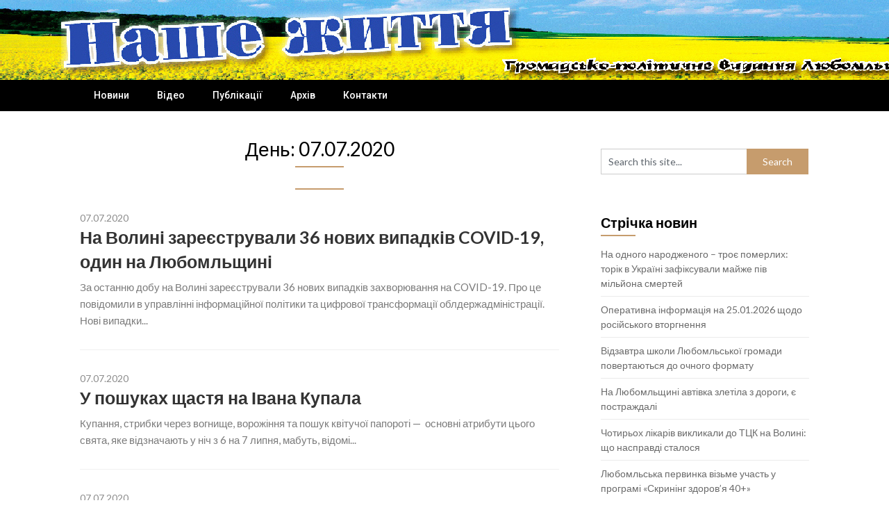

--- FILE ---
content_type: text/html; charset=UTF-8
request_url: https://ourlife.org.ua/2020/07/07/
body_size: 11314
content:
<!DOCTYPE html>
<html lang="uk">
<head>
	<meta charset="UTF-8">
	<meta name="viewport" content="width=device-width, initial-scale=1">
	<link rel="profile" href="http://gmpg.org/xfn/11">
	<link rel="pingback" href="https://ourlife.org.ua/xmlrpc.php">
	<title>07.07.2020</title>
<meta name='robots' content='max-image-preview:large' />
<link rel='dns-prefetch' href='//fonts.googleapis.com' />
<link rel="alternate" type="application/rss+xml" title=" &raquo; стрічка" href="https://ourlife.org.ua/feed/" />
<link rel="alternate" type="application/rss+xml" title=" &raquo; Канал коментарів" href="https://ourlife.org.ua/comments/feed/" />
<script type="text/javascript">
window._wpemojiSettings = {"baseUrl":"https:\/\/s.w.org\/images\/core\/emoji\/14.0.0\/72x72\/","ext":".png","svgUrl":"https:\/\/s.w.org\/images\/core\/emoji\/14.0.0\/svg\/","svgExt":".svg","source":{"concatemoji":"https:\/\/ourlife.org.ua\/wp-includes\/js\/wp-emoji-release.min.js?ver=6.3.7"}};
/*! This file is auto-generated */
!function(i,n){var o,s,e;function c(e){try{var t={supportTests:e,timestamp:(new Date).valueOf()};sessionStorage.setItem(o,JSON.stringify(t))}catch(e){}}function p(e,t,n){e.clearRect(0,0,e.canvas.width,e.canvas.height),e.fillText(t,0,0);var t=new Uint32Array(e.getImageData(0,0,e.canvas.width,e.canvas.height).data),r=(e.clearRect(0,0,e.canvas.width,e.canvas.height),e.fillText(n,0,0),new Uint32Array(e.getImageData(0,0,e.canvas.width,e.canvas.height).data));return t.every(function(e,t){return e===r[t]})}function u(e,t,n){switch(t){case"flag":return n(e,"\ud83c\udff3\ufe0f\u200d\u26a7\ufe0f","\ud83c\udff3\ufe0f\u200b\u26a7\ufe0f")?!1:!n(e,"\ud83c\uddfa\ud83c\uddf3","\ud83c\uddfa\u200b\ud83c\uddf3")&&!n(e,"\ud83c\udff4\udb40\udc67\udb40\udc62\udb40\udc65\udb40\udc6e\udb40\udc67\udb40\udc7f","\ud83c\udff4\u200b\udb40\udc67\u200b\udb40\udc62\u200b\udb40\udc65\u200b\udb40\udc6e\u200b\udb40\udc67\u200b\udb40\udc7f");case"emoji":return!n(e,"\ud83e\udef1\ud83c\udffb\u200d\ud83e\udef2\ud83c\udfff","\ud83e\udef1\ud83c\udffb\u200b\ud83e\udef2\ud83c\udfff")}return!1}function f(e,t,n){var r="undefined"!=typeof WorkerGlobalScope&&self instanceof WorkerGlobalScope?new OffscreenCanvas(300,150):i.createElement("canvas"),a=r.getContext("2d",{willReadFrequently:!0}),o=(a.textBaseline="top",a.font="600 32px Arial",{});return e.forEach(function(e){o[e]=t(a,e,n)}),o}function t(e){var t=i.createElement("script");t.src=e,t.defer=!0,i.head.appendChild(t)}"undefined"!=typeof Promise&&(o="wpEmojiSettingsSupports",s=["flag","emoji"],n.supports={everything:!0,everythingExceptFlag:!0},e=new Promise(function(e){i.addEventListener("DOMContentLoaded",e,{once:!0})}),new Promise(function(t){var n=function(){try{var e=JSON.parse(sessionStorage.getItem(o));if("object"==typeof e&&"number"==typeof e.timestamp&&(new Date).valueOf()<e.timestamp+604800&&"object"==typeof e.supportTests)return e.supportTests}catch(e){}return null}();if(!n){if("undefined"!=typeof Worker&&"undefined"!=typeof OffscreenCanvas&&"undefined"!=typeof URL&&URL.createObjectURL&&"undefined"!=typeof Blob)try{var e="postMessage("+f.toString()+"("+[JSON.stringify(s),u.toString(),p.toString()].join(",")+"));",r=new Blob([e],{type:"text/javascript"}),a=new Worker(URL.createObjectURL(r),{name:"wpTestEmojiSupports"});return void(a.onmessage=function(e){c(n=e.data),a.terminate(),t(n)})}catch(e){}c(n=f(s,u,p))}t(n)}).then(function(e){for(var t in e)n.supports[t]=e[t],n.supports.everything=n.supports.everything&&n.supports[t],"flag"!==t&&(n.supports.everythingExceptFlag=n.supports.everythingExceptFlag&&n.supports[t]);n.supports.everythingExceptFlag=n.supports.everythingExceptFlag&&!n.supports.flag,n.DOMReady=!1,n.readyCallback=function(){n.DOMReady=!0}}).then(function(){return e}).then(function(){var e;n.supports.everything||(n.readyCallback(),(e=n.source||{}).concatemoji?t(e.concatemoji):e.wpemoji&&e.twemoji&&(t(e.twemoji),t(e.wpemoji)))}))}((window,document),window._wpemojiSettings);
</script>
<style type="text/css">
img.wp-smiley,
img.emoji {
	display: inline !important;
	border: none !important;
	box-shadow: none !important;
	height: 1em !important;
	width: 1em !important;
	margin: 0 0.07em !important;
	vertical-align: -0.1em !important;
	background: none !important;
	padding: 0 !important;
}
</style>
	<link rel='stylesheet' id='wp-block-library-css' href='https://ourlife.org.ua/wp-includes/css/dist/block-library/style.min.css?ver=6.3.7' type='text/css' media='all' />
<style id='classic-theme-styles-inline-css' type='text/css'>
/*! This file is auto-generated */
.wp-block-button__link{color:#fff;background-color:#32373c;border-radius:9999px;box-shadow:none;text-decoration:none;padding:calc(.667em + 2px) calc(1.333em + 2px);font-size:1.125em}.wp-block-file__button{background:#32373c;color:#fff;text-decoration:none}
</style>
<style id='global-styles-inline-css' type='text/css'>
body{--wp--preset--color--black: #000000;--wp--preset--color--cyan-bluish-gray: #abb8c3;--wp--preset--color--white: #ffffff;--wp--preset--color--pale-pink: #f78da7;--wp--preset--color--vivid-red: #cf2e2e;--wp--preset--color--luminous-vivid-orange: #ff6900;--wp--preset--color--luminous-vivid-amber: #fcb900;--wp--preset--color--light-green-cyan: #7bdcb5;--wp--preset--color--vivid-green-cyan: #00d084;--wp--preset--color--pale-cyan-blue: #8ed1fc;--wp--preset--color--vivid-cyan-blue: #0693e3;--wp--preset--color--vivid-purple: #9b51e0;--wp--preset--gradient--vivid-cyan-blue-to-vivid-purple: linear-gradient(135deg,rgba(6,147,227,1) 0%,rgb(155,81,224) 100%);--wp--preset--gradient--light-green-cyan-to-vivid-green-cyan: linear-gradient(135deg,rgb(122,220,180) 0%,rgb(0,208,130) 100%);--wp--preset--gradient--luminous-vivid-amber-to-luminous-vivid-orange: linear-gradient(135deg,rgba(252,185,0,1) 0%,rgba(255,105,0,1) 100%);--wp--preset--gradient--luminous-vivid-orange-to-vivid-red: linear-gradient(135deg,rgba(255,105,0,1) 0%,rgb(207,46,46) 100%);--wp--preset--gradient--very-light-gray-to-cyan-bluish-gray: linear-gradient(135deg,rgb(238,238,238) 0%,rgb(169,184,195) 100%);--wp--preset--gradient--cool-to-warm-spectrum: linear-gradient(135deg,rgb(74,234,220) 0%,rgb(151,120,209) 20%,rgb(207,42,186) 40%,rgb(238,44,130) 60%,rgb(251,105,98) 80%,rgb(254,248,76) 100%);--wp--preset--gradient--blush-light-purple: linear-gradient(135deg,rgb(255,206,236) 0%,rgb(152,150,240) 100%);--wp--preset--gradient--blush-bordeaux: linear-gradient(135deg,rgb(254,205,165) 0%,rgb(254,45,45) 50%,rgb(107,0,62) 100%);--wp--preset--gradient--luminous-dusk: linear-gradient(135deg,rgb(255,203,112) 0%,rgb(199,81,192) 50%,rgb(65,88,208) 100%);--wp--preset--gradient--pale-ocean: linear-gradient(135deg,rgb(255,245,203) 0%,rgb(182,227,212) 50%,rgb(51,167,181) 100%);--wp--preset--gradient--electric-grass: linear-gradient(135deg,rgb(202,248,128) 0%,rgb(113,206,126) 100%);--wp--preset--gradient--midnight: linear-gradient(135deg,rgb(2,3,129) 0%,rgb(40,116,252) 100%);--wp--preset--font-size--small: 13px;--wp--preset--font-size--medium: 20px;--wp--preset--font-size--large: 36px;--wp--preset--font-size--x-large: 42px;--wp--preset--spacing--20: 0.44rem;--wp--preset--spacing--30: 0.67rem;--wp--preset--spacing--40: 1rem;--wp--preset--spacing--50: 1.5rem;--wp--preset--spacing--60: 2.25rem;--wp--preset--spacing--70: 3.38rem;--wp--preset--spacing--80: 5.06rem;--wp--preset--shadow--natural: 6px 6px 9px rgba(0, 0, 0, 0.2);--wp--preset--shadow--deep: 12px 12px 50px rgba(0, 0, 0, 0.4);--wp--preset--shadow--sharp: 6px 6px 0px rgba(0, 0, 0, 0.2);--wp--preset--shadow--outlined: 6px 6px 0px -3px rgba(255, 255, 255, 1), 6px 6px rgba(0, 0, 0, 1);--wp--preset--shadow--crisp: 6px 6px 0px rgba(0, 0, 0, 1);}:where(.is-layout-flex){gap: 0.5em;}:where(.is-layout-grid){gap: 0.5em;}body .is-layout-flow > .alignleft{float: left;margin-inline-start: 0;margin-inline-end: 2em;}body .is-layout-flow > .alignright{float: right;margin-inline-start: 2em;margin-inline-end: 0;}body .is-layout-flow > .aligncenter{margin-left: auto !important;margin-right: auto !important;}body .is-layout-constrained > .alignleft{float: left;margin-inline-start: 0;margin-inline-end: 2em;}body .is-layout-constrained > .alignright{float: right;margin-inline-start: 2em;margin-inline-end: 0;}body .is-layout-constrained > .aligncenter{margin-left: auto !important;margin-right: auto !important;}body .is-layout-constrained > :where(:not(.alignleft):not(.alignright):not(.alignfull)){max-width: var(--wp--style--global--content-size);margin-left: auto !important;margin-right: auto !important;}body .is-layout-constrained > .alignwide{max-width: var(--wp--style--global--wide-size);}body .is-layout-flex{display: flex;}body .is-layout-flex{flex-wrap: wrap;align-items: center;}body .is-layout-flex > *{margin: 0;}body .is-layout-grid{display: grid;}body .is-layout-grid > *{margin: 0;}:where(.wp-block-columns.is-layout-flex){gap: 2em;}:where(.wp-block-columns.is-layout-grid){gap: 2em;}:where(.wp-block-post-template.is-layout-flex){gap: 1.25em;}:where(.wp-block-post-template.is-layout-grid){gap: 1.25em;}.has-black-color{color: var(--wp--preset--color--black) !important;}.has-cyan-bluish-gray-color{color: var(--wp--preset--color--cyan-bluish-gray) !important;}.has-white-color{color: var(--wp--preset--color--white) !important;}.has-pale-pink-color{color: var(--wp--preset--color--pale-pink) !important;}.has-vivid-red-color{color: var(--wp--preset--color--vivid-red) !important;}.has-luminous-vivid-orange-color{color: var(--wp--preset--color--luminous-vivid-orange) !important;}.has-luminous-vivid-amber-color{color: var(--wp--preset--color--luminous-vivid-amber) !important;}.has-light-green-cyan-color{color: var(--wp--preset--color--light-green-cyan) !important;}.has-vivid-green-cyan-color{color: var(--wp--preset--color--vivid-green-cyan) !important;}.has-pale-cyan-blue-color{color: var(--wp--preset--color--pale-cyan-blue) !important;}.has-vivid-cyan-blue-color{color: var(--wp--preset--color--vivid-cyan-blue) !important;}.has-vivid-purple-color{color: var(--wp--preset--color--vivid-purple) !important;}.has-black-background-color{background-color: var(--wp--preset--color--black) !important;}.has-cyan-bluish-gray-background-color{background-color: var(--wp--preset--color--cyan-bluish-gray) !important;}.has-white-background-color{background-color: var(--wp--preset--color--white) !important;}.has-pale-pink-background-color{background-color: var(--wp--preset--color--pale-pink) !important;}.has-vivid-red-background-color{background-color: var(--wp--preset--color--vivid-red) !important;}.has-luminous-vivid-orange-background-color{background-color: var(--wp--preset--color--luminous-vivid-orange) !important;}.has-luminous-vivid-amber-background-color{background-color: var(--wp--preset--color--luminous-vivid-amber) !important;}.has-light-green-cyan-background-color{background-color: var(--wp--preset--color--light-green-cyan) !important;}.has-vivid-green-cyan-background-color{background-color: var(--wp--preset--color--vivid-green-cyan) !important;}.has-pale-cyan-blue-background-color{background-color: var(--wp--preset--color--pale-cyan-blue) !important;}.has-vivid-cyan-blue-background-color{background-color: var(--wp--preset--color--vivid-cyan-blue) !important;}.has-vivid-purple-background-color{background-color: var(--wp--preset--color--vivid-purple) !important;}.has-black-border-color{border-color: var(--wp--preset--color--black) !important;}.has-cyan-bluish-gray-border-color{border-color: var(--wp--preset--color--cyan-bluish-gray) !important;}.has-white-border-color{border-color: var(--wp--preset--color--white) !important;}.has-pale-pink-border-color{border-color: var(--wp--preset--color--pale-pink) !important;}.has-vivid-red-border-color{border-color: var(--wp--preset--color--vivid-red) !important;}.has-luminous-vivid-orange-border-color{border-color: var(--wp--preset--color--luminous-vivid-orange) !important;}.has-luminous-vivid-amber-border-color{border-color: var(--wp--preset--color--luminous-vivid-amber) !important;}.has-light-green-cyan-border-color{border-color: var(--wp--preset--color--light-green-cyan) !important;}.has-vivid-green-cyan-border-color{border-color: var(--wp--preset--color--vivid-green-cyan) !important;}.has-pale-cyan-blue-border-color{border-color: var(--wp--preset--color--pale-cyan-blue) !important;}.has-vivid-cyan-blue-border-color{border-color: var(--wp--preset--color--vivid-cyan-blue) !important;}.has-vivid-purple-border-color{border-color: var(--wp--preset--color--vivid-purple) !important;}.has-vivid-cyan-blue-to-vivid-purple-gradient-background{background: var(--wp--preset--gradient--vivid-cyan-blue-to-vivid-purple) !important;}.has-light-green-cyan-to-vivid-green-cyan-gradient-background{background: var(--wp--preset--gradient--light-green-cyan-to-vivid-green-cyan) !important;}.has-luminous-vivid-amber-to-luminous-vivid-orange-gradient-background{background: var(--wp--preset--gradient--luminous-vivid-amber-to-luminous-vivid-orange) !important;}.has-luminous-vivid-orange-to-vivid-red-gradient-background{background: var(--wp--preset--gradient--luminous-vivid-orange-to-vivid-red) !important;}.has-very-light-gray-to-cyan-bluish-gray-gradient-background{background: var(--wp--preset--gradient--very-light-gray-to-cyan-bluish-gray) !important;}.has-cool-to-warm-spectrum-gradient-background{background: var(--wp--preset--gradient--cool-to-warm-spectrum) !important;}.has-blush-light-purple-gradient-background{background: var(--wp--preset--gradient--blush-light-purple) !important;}.has-blush-bordeaux-gradient-background{background: var(--wp--preset--gradient--blush-bordeaux) !important;}.has-luminous-dusk-gradient-background{background: var(--wp--preset--gradient--luminous-dusk) !important;}.has-pale-ocean-gradient-background{background: var(--wp--preset--gradient--pale-ocean) !important;}.has-electric-grass-gradient-background{background: var(--wp--preset--gradient--electric-grass) !important;}.has-midnight-gradient-background{background: var(--wp--preset--gradient--midnight) !important;}.has-small-font-size{font-size: var(--wp--preset--font-size--small) !important;}.has-medium-font-size{font-size: var(--wp--preset--font-size--medium) !important;}.has-large-font-size{font-size: var(--wp--preset--font-size--large) !important;}.has-x-large-font-size{font-size: var(--wp--preset--font-size--x-large) !important;}
.wp-block-navigation a:where(:not(.wp-element-button)){color: inherit;}
:where(.wp-block-post-template.is-layout-flex){gap: 1.25em;}:where(.wp-block-post-template.is-layout-grid){gap: 1.25em;}
:where(.wp-block-columns.is-layout-flex){gap: 2em;}:where(.wp-block-columns.is-layout-grid){gap: 2em;}
.wp-block-pullquote{font-size: 1.5em;line-height: 1.6;}
</style>
<link rel='stylesheet' id='parent-style-css' href='https://ourlife.org.ua/wp-content/themes/feather-magazine/style.css?ver=6.3.7' type='text/css' media='all' />
<link rel='stylesheet' id='newsly-magazine-google-fonts-css' href='//fonts.googleapis.com/css?family=Lato%3A400%2C700%2C900&#038;ver=6.3.7' type='text/css' media='all' />
<link rel='stylesheet' id='feather-magazine-style-css' href='https://ourlife.org.ua/wp-content/themes/newsly-magazine/style.css?ver=6.3.7' type='text/css' media='all' />
<link rel='stylesheet' id='feather-magazine-fonts-css' href='//fonts.googleapis.com/css?family=Roboto%3A400%2C500%2C700%2C900' type='text/css' media='all' />
<link rel='stylesheet' id='tablepress-default-css' href='https://ourlife.org.ua/wp-content/plugins/tablepress/css/build/default.css?ver=2.1.7' type='text/css' media='all' />
<script type='text/javascript' src='https://ourlife.org.ua/wp-includes/js/jquery/jquery.min.js?ver=3.7.0' id='jquery-core-js'></script>
<script type='text/javascript' src='https://ourlife.org.ua/wp-includes/js/jquery/jquery-migrate.min.js?ver=3.4.1' id='jquery-migrate-js'></script>
<link rel="https://api.w.org/" href="https://ourlife.org.ua/wp-json/" /><link rel="EditURI" type="application/rsd+xml" title="RSD" href="https://ourlife.org.ua/xmlrpc.php?rsd" />
<meta name="generator" content="WordPress 6.3.7" />
		<style type="text/css">
			.total-comments span:after, span.sticky-post, .nav-previous a:hover, .nav-next a:hover, #commentform input#submit, #searchform input[type='submit'], .home_menu_item, .currenttext, .pagination a:hover, .readMore a, .feathermagazine-subscribe input[type='submit'], .pagination .current, .woocommerce nav.woocommerce-pagination ul li a:focus, .woocommerce nav.woocommerce-pagination ul li a:hover, .woocommerce nav.woocommerce-pagination ul li span.current, .woocommerce-product-search input[type="submit"], .woocommerce a.button, .woocommerce-page a.button, .woocommerce button.button, .woocommerce-page button.button, .woocommerce input.button, .woocommerce-page input.button, .woocommerce #respond input#submit, .woocommerce-page #respond input#submit, .woocommerce #content input.button, .woocommerce-page #content input.button, #sidebars h3.widget-title:after, .postauthor h4:after, .related-posts h3:after, .archive .postsby span:after, .comment-respond h4:after { background-color: ; }
			#tabber .inside li .meta b,footer .widget li a:hover,.fn a,.reply a,#tabber .inside li div.info .entry-title a:hover, #navigation ul ul a:hover,.single_post a, a:hover, .sidebar.c-4-12 .textwidget a, #site-footer .textwidget a, #commentform a, #tabber .inside li a, .copyrights a:hover, a, .sidebar.c-4-12 a:hover, .top a:hover, footer .tagcloud a:hover,.sticky-text{ color: ; }
			.corner { border-color: transparent transparent ; transparent;}
			#navigation ul li.current-menu-item a, .woocommerce nav.woocommerce-pagination ul li span.current, .woocommerce-page nav.woocommerce-pagination ul li span.current, .woocommerce #content nav.woocommerce-pagination ul li span.current, .woocommerce-page #content nav.woocommerce-pagination ul li span.current, .woocommerce nav.woocommerce-pagination ul li a:hover, .woocommerce-page nav.woocommerce-pagination ul li a:hover, .woocommerce #content nav.woocommerce-pagination ul li a:hover, .woocommerce-page #content nav.woocommerce-pagination ul li a:hover, .woocommerce nav.woocommerce-pagination ul li a:focus, .woocommerce-page nav.woocommerce-pagination ul li a:focus, .woocommerce #content nav.woocommerce-pagination ul li a:focus, .woocommerce-page #content nav.woocommerce-pagination ul li a:focus, .pagination .current, .tagcloud a { border-color: ; }
			#site-header { background-color: #ffffff !important; }
			.primary-navigation, #navigation ul ul li, #navigation.mobile-menu-wrapper { background-color: ; }
			a#pull, #navigation .menu a, #navigation .menu a:hover, #navigation .menu .fa > a, #navigation .menu .fa > a, #navigation .toggle-caret { color:  }
			#sidebars .widget h3, #sidebars .widget h3 a, #sidebars h3 { color: ; }
			#sidebars .widget a, #sidebars a, #sidebars li a { color: ; }
			#sidebars .widget, #sidebars, #sidebars .widget li { color: ; }
			.post.excerpt .post-content, .pagination a, .pagination2, .pagination .dots { color: ; }
			.post.excerpt h2.title a { color: ; }
			.pagination a, .pagination2, .pagination .dots { border-color: ; }
			span.entry-meta{ color: ; }
			.article h1, .article h2, .article h3, .article h4, .article h5, .article h6, .total-comments, .article th{ color: ; }
			.article, .article p, .related-posts .title, .breadcrumb, .article #commentform textarea  { color: ; }
			.article a, .breadcrumb a, #commentform a { color: ; }
			#commentform input#submit, #commentform input#submit:hover{ background: ; }
			.post-date-feather, .comment time { color: ; }
			.footer-widgets #searchform input[type='submit'],  .footer-widgets #searchform input[type='submit']:hover{ background: ; }
			.footer-widgets h3:after{ background: #b2b2b2; }
			.footer-widgets h3{ color: #b2b2b2; }
			.footer-widgets .widget li, .footer-widgets .widget, #copyright-note{ color: #232322; }
			footer .widget a, #copyright-note a, #copyright-note a:hover, footer .widget a:hover, footer .widget li a:hover{ color: ; }
			#site-footer, footer{ background: #dd3333; }
		</style>
		        <style type="text/css">
        .total-comments span:after, span.sticky-post, .nav-previous a:hover, .nav-next a:hover, #commentform input#submit, #searchform input[type='submit'], .home_menu_item, .currenttext, .pagination a:hover, .readMore a, .feathermagazine-subscribe input[type='submit'], .pagination .current, .woocommerce nav.woocommerce-pagination ul li a:focus, .woocommerce nav.woocommerce-pagination ul li a:hover, .woocommerce nav.woocommerce-pagination ul li span.current, .woocommerce-product-search input[type="submit"], .woocommerce a.button, .woocommerce-page a.button, .woocommerce button.button, .woocommerce-page button.button, .woocommerce input.button, .woocommerce-page input.button, .woocommerce #respond input#submit, .woocommerce-page #respond input#submit, .woocommerce #content input.button, .woocommerce-page #content input.button, #sidebars h3.widget-title:after, .postauthor h4:after, .related-posts h3:after, .archive .postsby span:after, .comment-respond h4:after { background-color: ; }
        #tabber .inside li .meta b,footer .widget li a:hover,.fn a,.reply a,#tabber .inside li div.info .entry-title a:hover, #navigation ul ul a:hover,.single_post a, a:hover, .sidebar.c-4-12 .textwidget a, #site-footer .textwidget a, #commentform a, #tabber .inside li a, .copyrights a:hover, a, .sidebar.c-4-12 a:hover, .top a:hover, footer .tagcloud a:hover,.sticky-text{ color: ; }
        .corner { border-color: transparent transparent ; transparent;}
        #navigation ul li.current-menu-item a, .woocommerce nav.woocommerce-pagination ul li span.current, .woocommerce-page nav.woocommerce-pagination ul li span.current, .woocommerce #content nav.woocommerce-pagination ul li span.current, .woocommerce-page #content nav.woocommerce-pagination ul li span.current, .woocommerce nav.woocommerce-pagination ul li a:hover, .woocommerce-page nav.woocommerce-pagination ul li a:hover, .woocommerce #content nav.woocommerce-pagination ul li a:hover, .woocommerce-page #content nav.woocommerce-pagination ul li a:hover, .woocommerce nav.woocommerce-pagination ul li a:focus, .woocommerce-page nav.woocommerce-pagination ul li a:focus, .woocommerce #content nav.woocommerce-pagination ul li a:focus, .woocommerce-page #content nav.woocommerce-pagination ul li a:focus, .pagination .current, .tagcloud a { border-color: ; }
        #site-header { background-color: #ffffff !important; }
        .primary-navigation, #navigation ul ul li, #navigation.mobile-menu-wrapper { background-color: ; }
        a#pull, #navigation .menu a, #navigation .menu a:hover, #navigation .menu .fa > a, #navigation .menu .fa > a, #navigation .toggle-caret { color:  }
        #sidebars .widget h3, #sidebars .widget h3 a, #sidebars h3 { color: ; }
        #sidebars .widget a, #sidebars a, #sidebars li a { color: ; }
        #sidebars .widget, #sidebars, #sidebars .widget li { color: ; }
        .post.excerpt .post-content, .pagination a, .pagination2, .pagination .dots { color: ; }
        .post.excerpt h2.title a { color: ; }
        .pagination a, .pagination2, .pagination .dots { border-color: ; }
        span.entry-meta{ color: ; }
        .article h1, .article h2, .article h3, .article h4, .article h5, .article h6, .total-comments, .article th{ color: ; }
        .article, .article p, .related-posts .title, .breadcrumb, .article #commentform textarea  { color: ; }
        .article a, .breadcrumb a, #commentform a { color: ; }
        #commentform input#submit, #commentform input#submit:hover{ background: ; }
        .post-date-feather, .comment time { color: ; }
        .footer-widgets #searchform input[type='submit'],  .footer-widgets #searchform input[type='submit']:hover{ background: ; }
        .footer-widgets h3:after{ background: #b2b2b2; }
        .footer-widgets h3{ color: #b2b2b2; }
        .footer-widgets .widget li, .footer-widgets .widget, #copyright-note{ color: #232322; }
        footer .widget a, #copyright-note a, #copyright-note a:hover, footer .widget a:hover, footer .widget li a:hover{ color: ; }
        </style>
        	<style type="text/css">
		#site-header {
			background-image: url(https://ourlife.org.ua/wp-content/uploads/1-1.jpg) !important;
		    background-size: cover;
		}

		.site-title,
	.site-description {
		position: absolute;
		clip: rect(1px, 1px, 1px, 1px);
	}
		</style>
	<link rel="icon" href="https://ourlife.org.ua/wp-content/uploads/cropped-gerb-1-32x32.jpg" sizes="32x32" />
<link rel="icon" href="https://ourlife.org.ua/wp-content/uploads/cropped-gerb-1-192x192.jpg" sizes="192x192" />
<link rel="apple-touch-icon" href="https://ourlife.org.ua/wp-content/uploads/cropped-gerb-1-180x180.jpg" />
<meta name="msapplication-TileImage" content="https://ourlife.org.ua/wp-content/uploads/cropped-gerb-1-270x270.jpg" />
</head>

<body class="archive date hfeed">
	    <div class="main-container">
		<a class="skip-link screen-reader-text" href="#content">Skip to content</a>
		<header id="site-header" role="banner">
			<div class="container clear">
				<div class="site-branding">
																	    <h2 id="logo" class="site-title" itemprop="headline">
								<a href="https://ourlife.org.ua"></a>
							</h2><!-- END #logo -->
							<div class="site-description"></div>
															</div><!-- .site-branding -->
							</div>
			<div class="primary-navigation">
				<a href="#" id="pull" class="toggle-mobile-menu">Menu</a>
				<div class="container clear">
					<nav id="navigation" class="primary-navigation mobile-menu-wrapper" role="navigation">
													<ul id="menu-%d0%b3%d0%be%d0%bb%d0%be%d0%b2%d0%bd%d0%b5" class="menu clearfix"><li id="menu-item-351" class="menu-item menu-item-type-taxonomy menu-item-object-category menu-item-351"><a href="https://ourlife.org.ua/category/%d0%bd%d0%be%d0%b2%d0%b8%d0%bd%d0%b8/">Новини</a></li>
<li id="menu-item-73" class="menu-item menu-item-type-post_type menu-item-object-page menu-item-73"><a href="https://ourlife.org.ua/%d0%b2%d1%96%d0%b4%d0%b5%d0%be/">Відео</a></li>
<li id="menu-item-342" class="menu-item menu-item-type-taxonomy menu-item-object-category menu-item-342"><a href="https://ourlife.org.ua/category/%d0%bf%d1%83%d0%b1%d0%bb%d1%96%d0%ba%d0%b0%d1%86%d1%96%d1%97/">Публікації</a></li>
<li id="menu-item-319" class="menu-item menu-item-type-post_type menu-item-object-page menu-item-319"><a href="https://ourlife.org.ua/%d0%b0%d1%80%d1%85%d1%96%d0%b2/">Архів</a></li>
<li id="menu-item-76" class="menu-item menu-item-type-post_type menu-item-object-page menu-item-76"><a href="https://ourlife.org.ua/%d0%ba%d0%be%d0%bd%d1%82%d0%b0%d0%ba%d1%82%d0%b8/">Контакти</a></li>
</ul>											</nav><!-- #site-navigation -->
				</div>
			</div>
		</header><!-- #masthead -->

<div id="page" class="home-page">
	<div id="content" class="article">
		<h1 class="postsby">
			<span>День: <span>07.07.2020</span></span>
		</h1>	
						<article class="post excerpt">
											<div class="post-blogs-container">
																															<div class="nothumbnail-post-content">
																				<span class="entry-meta">
											07.07.2020																					</span>
										<h2 class="title">
											<a href="https://ourlife.org.ua/2020/07/07/%d0%bd%d0%b0-%d0%b2%d0%be%d0%bb%d0%b8%d0%bd%d1%96-%d0%b7%d0%b0%d1%80%d0%b5%d1%94%d1%81%d1%82%d1%80%d1%83%d0%b2%d0%b0%d0%bb%d0%b8-36-%d0%bd%d0%be%d0%b2%d0%b8%d1%85-%d0%b2%d0%b8%d0%bf%d0%b0%d0%b4%d0%ba/" title="На Волині зареєстрували 36 нових випадків COVID-19, один на Любомльщині" rel="bookmark">На Волині зареєстрували 36 нових випадків COVID-19, один на Любомльщині</a>
										</h2>
										<div class="post-content">
											За останню добу на Волині зареєстрували 36 нових випадків захворювання на COVID-19. Про це повідомили в управлінні інформаційної політики та цифрової трансформації облдержадміністрації. Нові випадки...										</div>
															</article>
										<article class="post excerpt">
											<div class="post-blogs-container">
																															<div class="nothumbnail-post-content">
																				<span class="entry-meta">
											07.07.2020																					</span>
										<h2 class="title">
											<a href="https://ourlife.org.ua/2020/07/07/%d1%83-%d0%bf%d0%be%d1%88%d1%83%d0%ba%d0%b0%d1%85-%d1%89%d0%b0%d1%81%d1%82%d1%8f-%d0%bd%d0%b0-%d1%96%d0%b2%d0%b0%d0%bd%d0%b0-%d0%ba%d1%83%d0%bf%d0%b0%d0%bb%d0%b0/" title="У пошуках щастя на Івана Купала" rel="bookmark">У пошуках щастя на Івана Купала</a>
										</h2>
										<div class="post-content">
											Купання, стрибки через вогнище, ворожіння та пошук квітучої папороті —  основні атрибути цього свята, яке відзначають у ніч з 6 на 7 липня, мабуть, відомі...										</div>
															</article>
										<article class="post excerpt">
											<div class="post-blogs-container">
																															<div class="nothumbnail-post-content">
																				<span class="entry-meta">
											07.07.2020																					</span>
										<h2 class="title">
											<a href="https://ourlife.org.ua/2020/07/07/%d0%bf%d1%80%d0%be%d0%b3%d0%bd%d0%be%d0%b7-%d0%bf%d0%be%d0%b3%d0%be%d0%b4%d0%b8-%d0%bd%d0%b0-7-%d0%bb%d0%b8%d0%bf%d0%bd%d1%8f/" title="Прогноз погоди на 7 липня" rel="bookmark">Прогноз погоди на 7 липня</a>
										</h2>
										<div class="post-content">
											За повідомленням синоптиків Волинського центру з гідрометеорології, сьогодні очікується мінлива хмарність. Вночі значний дощ, вдень дощ,  гроза.  Вдень подекуди град. Вітер північно-західний, 5-10 м/с,  місцями...										</div>
															</article>
							<nav class="navigation posts-navigation" role="navigation">
		<!--Start Pagination-->
        	</nav><!--End Pagination-->
		</div>
	
<aside class="sidebar c-4-12">
	<div id="sidebars" class="sidebar">
		<div class="sidebar_list">
			<div id="search-2" class="widget widget_search"><form method="get" id="searchform" class="search-form" action="https://ourlife.org.ua" _lpchecked="1">
	<fieldset>
		<input type="text" name="s" id="s" value="Search this site..." onblur="if (this.value == '') {this.value = 'Search this site...';}" onfocus="if (this.value == 'Search this site...') {this.value = '';}" >
		<input type="submit" value="Search" />
	</fieldset>
</form>
</div>
		<div id="recent-posts-3" class="widget widget_recent_entries">
		<h3 class="widget-title"><span>Стрічка новин</span></h3>
		<ul>
											<li>
					<a href="https://ourlife.org.ua/2026/01/25/%d0%bd%d0%b0-%d0%be%d0%b4%d0%bd%d0%be%d0%b3%d0%be-%d0%bd%d0%b0%d1%80%d0%be%d0%b4%d0%b6%d0%b5%d0%bd%d0%be%d0%b3%d0%be-%d1%82%d1%80%d0%be%d1%94-%d0%bf%d0%be%d0%bc%d0%b5%d1%80%d0%bb%d0%b8%d1%85/">На одного народженого – троє померлих: торік в Україні зафіксували майже пів мільйона смертей</a>
									</li>
											<li>
					<a href="https://ourlife.org.ua/2026/01/25/%d0%be%d0%bf%d0%b5%d1%80%d0%b0%d1%82%d0%b8%d0%b2%d0%bd%d0%b0-%d1%96%d0%bd%d1%84%d0%be%d1%80%d0%bc%d0%b0%d1%86%d1%96%d1%8f-%d0%bd%d0%b0-25-01-2026-%d1%89%d0%be%d0%b4%d0%be-%d1%80%d0%be%d1%81%d1%96/">Оперативна інформація на  25.01.2026 щодо російського вторгнення</a>
									</li>
											<li>
					<a href="https://ourlife.org.ua/2026/01/25/%d0%b2%d1%96%d0%b4%d0%b7%d0%b0%d0%b2%d1%82%d1%80%d0%b0-%d1%88%d0%ba%d0%be%d0%bb%d0%b8-%d0%bb%d1%8e%d0%b1%d0%be%d0%bc%d0%bb%d1%8c%d1%81%d1%8c%d0%ba%d0%be%d1%97-%d0%b3%d1%80%d0%be%d0%bc%d0%b0%d0%b4/">Відзавтра школи Любомльської громади повертаються до очного формату</a>
									</li>
											<li>
					<a href="https://ourlife.org.ua/2026/01/24/%d0%bd%d0%b0-%d0%bb%d1%8e%d0%b1%d0%be%d0%bc%d0%bb%d1%8c%d1%89%d0%b8%d0%bd%d1%96-%d0%b0%d0%b2%d1%82%d1%96%d0%b2%d0%ba%d0%b0-%d0%b7%d0%bb%d0%b5%d1%82%d1%96%d0%bb%d0%b0-%d0%b7-%d0%b4%d0%be%d1%80%d0%be/">На Любомльщині автівка злетіла з дороги, є постраждалі</a>
									</li>
											<li>
					<a href="https://ourlife.org.ua/2026/01/24/%d1%87%d0%be%d1%82%d0%b8%d1%80%d1%8c%d0%be%d1%85-%d0%bb%d1%96%d0%ba%d0%b0%d1%80%d1%96%d0%b2-%d0%b2%d0%b8%d0%ba%d0%bb%d0%b8%d0%ba%d0%b0%d0%bb%d0%b8-%d0%b4%d0%be-%d1%82%d1%86%d0%ba-%d0%bd%d0%b0-%d0%b2/">Чотирьох лікарів викликали до ТЦК на Волині: що насправді сталося</a>
									</li>
											<li>
					<a href="https://ourlife.org.ua/2026/01/23/%d0%bb%d1%8e%d0%b1%d0%be%d0%bc%d0%bb%d1%8c%d1%81%d1%8c%d0%ba%d0%b0-%d0%bf%d0%b5%d1%80%d0%b2%d0%b8%d0%bd%d0%ba%d0%b0-%d0%b2%d1%96%d0%b7%d1%8c%d0%bc%d0%b5-%d1%83%d1%87%d0%b0%d1%81%d1%82%d1%8c-%d1%83/">Любомльська первинка візьме участь у програмі «Скринінг здоров’я 40+»</a>
									</li>
											<li>
					<a href="https://ourlife.org.ua/2026/01/23/%d1%83%d1%80%d0%be%d0%b4%d0%b6%d0%b5%d0%bd%d1%86%d1%8e-%d0%bb%d1%8e%d0%b1%d0%be%d0%bc%d0%bb%d1%8c%d1%89%d0%b8%d0%bd%d0%b8-%d0%bf%d1%80%d0%b8%d1%81%d0%b2%d0%be%d1%97%d0%bb%d0%b8-%d0%bf%d0%be%d1%87/">Уродженцю Любомльщини присвоїли почесне звання «Заслужений працівник освіти України»</a>
									</li>
											<li>
					<a href="https://ourlife.org.ua/2026/01/23/%d0%bd%d0%b0-%d0%b2%d0%be%d0%bb%d0%b8%d0%bd%d1%8c-%d0%b9%d0%b4%d0%b5-%d0%bf%d0%be%d1%82%d0%b5%d0%bf%d0%bb%d1%96%d0%bd%d0%bd%d1%8f-%d0%be%d1%87%d1%96%d0%ba%d1%83%d1%94%d1%82%d1%8c%d1%81%d1%8f-%d0%b4/">На Волинь йде потепління: очікується до +3 тепла</a>
									</li>
											<li>
					<a href="https://ourlife.org.ua/2026/01/22/%d0%bd%d0%b0%d0%b1%d1%83-%d0%bf%d1%80%d0%be%d0%b2%d0%b5%d0%bb%d0%be-%d0%be%d0%b1%d1%88%d1%83%d0%ba%d0%b8-%d1%83-%d0%b2%d0%be%d0%bb%d0%b8%d0%bd%d1%81%d1%8c%d0%ba%d0%b8%d1%85-%d0%bc%d0%b8%d1%82%d0%bd/">НАБУ провело обшуки у волинських митників</a>
									</li>
											<li>
					<a href="https://ourlife.org.ua/2026/01/22/%d0%bb%d1%8e%d0%b1%d0%be%d0%bc%d0%bb%d1%8c%d1%81%d1%8c%d0%ba%d0%b8%d0%b9-%d0%bf%d1%80%d0%be%d0%ba%d1%83%d1%80%d0%be%d1%80-%d0%bf%d0%be%d0%b4%d0%b0%d1%80%d1%83%d0%b2%d0%b0%d0%b2-%d1%81%d0%b8%d0%bd/">Любомльський прокурор подарував сину частку в бізнесі з виробництва бруківки</a>
									</li>
					</ul>

		</div><div id="media_video-5" class="widget widget_media_video"><h3 class="widget-title"><span>відео тижня</span></h3><div style="width:100%;" class="wp-video"><!--[if lt IE 9]><script>document.createElement('video');</script><![endif]-->
<video class="wp-video-shortcode" id="video-4865-1" preload="auto" controls="controls"><source type="video/youtube" src="https://youtu.be/D-wTk259DjM?_=1" /><a href="https://youtu.be/D-wTk259DjM">https://youtu.be/D-wTk259DjM</a></video></div></div><div id="custom_html-3" class="widget_text widget widget_custom_html"><div class="textwidget custom-html-widget"><a href="https://www.dilovamova.com/"><img width=300 height=374 border=0 alt="Ділова Україна. Календар свят рідною мовою" title="Ділова Україна. Календар свят рідною мовою" src="https://www.dilovamova.com/images/wpi.cache/informer/informer_300_02.png"></a></div></div><div id="calendar-3" class="widget widget_calendar"><div id="calendar_wrap" class="calendar_wrap"><table id="wp-calendar" class="wp-calendar-table">
	<caption>Липень 2020</caption>
	<thead>
	<tr>
		<th scope="col" title="Понеділок">Пн</th>
		<th scope="col" title="Вівторок">Вт</th>
		<th scope="col" title="Середа">Ср</th>
		<th scope="col" title="Четвер">Чт</th>
		<th scope="col" title="П’ятниця">Пт</th>
		<th scope="col" title="Субота">Сб</th>
		<th scope="col" title="Неділя">Нд</th>
	</tr>
	</thead>
	<tbody>
	<tr>
		<td colspan="2" class="pad">&nbsp;</td><td><a href="https://ourlife.org.ua/2020/07/01/" aria-label="Записи оприлюднені 01.07.2020">1</a></td><td><a href="https://ourlife.org.ua/2020/07/02/" aria-label="Записи оприлюднені 02.07.2020">2</a></td><td><a href="https://ourlife.org.ua/2020/07/03/" aria-label="Записи оприлюднені 03.07.2020">3</a></td><td><a href="https://ourlife.org.ua/2020/07/04/" aria-label="Записи оприлюднені 04.07.2020">4</a></td><td><a href="https://ourlife.org.ua/2020/07/05/" aria-label="Записи оприлюднені 05.07.2020">5</a></td>
	</tr>
	<tr>
		<td><a href="https://ourlife.org.ua/2020/07/06/" aria-label="Записи оприлюднені 06.07.2020">6</a></td><td><a href="https://ourlife.org.ua/2020/07/07/" aria-label="Записи оприлюднені 07.07.2020">7</a></td><td><a href="https://ourlife.org.ua/2020/07/08/" aria-label="Записи оприлюднені 08.07.2020">8</a></td><td><a href="https://ourlife.org.ua/2020/07/09/" aria-label="Записи оприлюднені 09.07.2020">9</a></td><td><a href="https://ourlife.org.ua/2020/07/10/" aria-label="Записи оприлюднені 10.07.2020">10</a></td><td><a href="https://ourlife.org.ua/2020/07/11/" aria-label="Записи оприлюднені 11.07.2020">11</a></td><td><a href="https://ourlife.org.ua/2020/07/12/" aria-label="Записи оприлюднені 12.07.2020">12</a></td>
	</tr>
	<tr>
		<td><a href="https://ourlife.org.ua/2020/07/13/" aria-label="Записи оприлюднені 13.07.2020">13</a></td><td><a href="https://ourlife.org.ua/2020/07/14/" aria-label="Записи оприлюднені 14.07.2020">14</a></td><td><a href="https://ourlife.org.ua/2020/07/15/" aria-label="Записи оприлюднені 15.07.2020">15</a></td><td><a href="https://ourlife.org.ua/2020/07/16/" aria-label="Записи оприлюднені 16.07.2020">16</a></td><td><a href="https://ourlife.org.ua/2020/07/17/" aria-label="Записи оприлюднені 17.07.2020">17</a></td><td><a href="https://ourlife.org.ua/2020/07/18/" aria-label="Записи оприлюднені 18.07.2020">18</a></td><td><a href="https://ourlife.org.ua/2020/07/19/" aria-label="Записи оприлюднені 19.07.2020">19</a></td>
	</tr>
	<tr>
		<td><a href="https://ourlife.org.ua/2020/07/20/" aria-label="Записи оприлюднені 20.07.2020">20</a></td><td><a href="https://ourlife.org.ua/2020/07/21/" aria-label="Записи оприлюднені 21.07.2020">21</a></td><td><a href="https://ourlife.org.ua/2020/07/22/" aria-label="Записи оприлюднені 22.07.2020">22</a></td><td><a href="https://ourlife.org.ua/2020/07/23/" aria-label="Записи оприлюднені 23.07.2020">23</a></td><td><a href="https://ourlife.org.ua/2020/07/24/" aria-label="Записи оприлюднені 24.07.2020">24</a></td><td><a href="https://ourlife.org.ua/2020/07/25/" aria-label="Записи оприлюднені 25.07.2020">25</a></td><td><a href="https://ourlife.org.ua/2020/07/26/" aria-label="Записи оприлюднені 26.07.2020">26</a></td>
	</tr>
	<tr>
		<td><a href="https://ourlife.org.ua/2020/07/27/" aria-label="Записи оприлюднені 27.07.2020">27</a></td><td><a href="https://ourlife.org.ua/2020/07/28/" aria-label="Записи оприлюднені 28.07.2020">28</a></td><td><a href="https://ourlife.org.ua/2020/07/29/" aria-label="Записи оприлюднені 29.07.2020">29</a></td><td><a href="https://ourlife.org.ua/2020/07/30/" aria-label="Записи оприлюднені 30.07.2020">30</a></td><td><a href="https://ourlife.org.ua/2020/07/31/" aria-label="Записи оприлюднені 31.07.2020">31</a></td>
		<td class="pad" colspan="2">&nbsp;</td>
	</tr>
	</tbody>
	</table><nav aria-label="Попередній і наступний місяці" class="wp-calendar-nav">
		<span class="wp-calendar-nav-prev"><a href="https://ourlife.org.ua/2020/06/">&laquo; Чер</a></span>
		<span class="pad">&nbsp;</span>
		<span class="wp-calendar-nav-next"><a href="https://ourlife.org.ua/2020/08/">Сер &raquo;</a></span>
	</nav></div></div><div id="block-2" class="widget widget_block widget_media_image">
<figure class="wp-block-image size-full"><a href="https://opir.org.ua/"><img decoding="async" loading="lazy" width="1280" height="637" src="https://ourlife.org.ua/wp-content/uploads/1739874097569-1.jpg" alt="" class="wp-image-31351" srcset="https://ourlife.org.ua/wp-content/uploads/1739874097569-1.jpg 1280w, https://ourlife.org.ua/wp-content/uploads/1739874097569-1-950x473.jpg 950w, https://ourlife.org.ua/wp-content/uploads/1739874097569-1-250x124.jpg 250w, https://ourlife.org.ua/wp-content/uploads/1739874097569-1-768x382.jpg 768w" sizes="(max-width: 1280px) 100vw, 1280px" /></a></figure>
</div>		</div>
	</div><!--sidebars-->
</aside></div>
<footer id="site-footer" role="contentinfo">
	    <!--start copyrights-->
    <div class="copyrights">
      <div class="container">
        <div class="row" id="copyright-note">
          <span>
            &copy; 2026  <span class="footer-info-right">
             | WordPress Theme by <a rel="nofollow" href="https://superbthemes.com/"> Superb WordPress Themes</a>          </span>
            <div class="top">
              <a href="#top" class="toplink">Back to Top &uarr;</a>
            </div>
          </div>
        </div>
      </div>
      <!--end copyrights-->
      </footer><!-- #site-footer -->
<link rel='stylesheet' id='mediaelement-css' href='https://ourlife.org.ua/wp-includes/js/mediaelement/mediaelementplayer-legacy.min.css?ver=4.2.17' type='text/css' media='all' />
<link rel='stylesheet' id='wp-mediaelement-css' href='https://ourlife.org.ua/wp-includes/js/mediaelement/wp-mediaelement.min.css?ver=6.3.7' type='text/css' media='all' />
<script type='text/javascript' src='https://ourlife.org.ua/wp-content/themes/feather-magazine/js/customscripts.js?ver=6.3.7' id='feather-magazine-customscripts-js'></script>
<script id="mediaelement-core-js-before" type="text/javascript">
var mejsL10n = {"language":"uk","strings":{"mejs.download-file":"\u0417\u0430\u0432\u0430\u043d\u0442\u0430\u0436\u0438\u0442\u0438 \u0444\u0430\u0439\u043b","mejs.install-flash":"Flash player \u043f\u043b\u0430\u0433\u0456\u043d \u0431\u0443\u0432 \u0432\u0438\u043c\u043a\u043d\u0435\u043d\u0438\u0439 \u0430\u0431\u043e \u043d\u0435 \u0431\u0443\u0432 \u0432\u0441\u0442\u0430\u043d\u043e\u0432\u043b\u0435\u043d\u0438\u0439 \u0443 \u0432\u0430\u0448\u043e\u043c\u0443 \u0431\u0440\u0430\u0443\u0437\u0435\u0440\u0456. \u0411\u0443\u0434\u044c \u043b\u0430\u0441\u043a\u0430, \u0432\u0432\u0456\u043c\u043a\u043d\u0456\u0442\u044c \u043f\u043b\u0430\u0433\u0456\u043d Flash player \u0430\u0431\u043e \u0437\u0430\u0432\u0430\u043d\u0442\u0430\u0436\u0442\u0435 \u043e\u0441\u0442\u0430\u043d\u043d\u044e \u0432\u0435\u0440\u0441\u0456\u044e \u0437 https:\/\/get.adobe.com\/flashplayer\/","mejs.fullscreen":"\u041f\u043e\u0432\u043d\u0438\u0439 \u0435\u043a\u0440\u0430\u043d","mejs.play":"\u0412\u0456\u0434\u0442\u0432\u043e\u0440\u0438\u0442\u0438","mejs.pause":"\u041f\u0440\u0438\u0437\u0443\u043f\u0438\u043d\u0438\u0442\u0438","mejs.time-slider":"\u0428\u043a\u0430\u043b\u0430 \u0447\u0430\u0441\u0443","mejs.time-help-text":"\u0412\u0438\u043a\u043e\u0440\u0438\u0441\u0442\u043e\u0432\u0443\u0439\u0442\u0435 \u043a\u043b\u0430\u0432\u0456\u0448\u0456 \u0437\u0456 \u0441\u0442\u0440\u0456\u043b\u043a\u0430\u043c\u0438 \u041b\u0456\u0432\u043e\u0440\u0443\u0447\/\u041f\u0440\u0430\u0432\u043e\u0440\u0443\u0447 \u0434\u043b\u044f \u043f\u0435\u0440\u0435\u043c\u0456\u0449\u0435\u043d\u043d\u044f \u043d\u0430 \u043e\u0434\u043d\u0443 \u0441\u0435\u043a\u0443\u043d\u0434\u0443, \u0442\u0430 \u0412\u0433\u043e\u0440\u0443\/\u0412\u043d\u0438\u0437 \u0434\u043b\u044f \u043f\u0435\u0440\u0435\u043c\u0456\u0449\u0435\u043d\u043d\u044f \u043d\u0430 \u0434\u0435\u0441\u044f\u0442\u044c \u0441\u0435\u043a\u0443\u043d\u0434.","mejs.live-broadcast":"\u041f\u0440\u044f\u043c\u0430 \u0442\u0440\u0430\u043d\u0441\u043b\u044f\u0446\u0456\u044f","mejs.volume-help-text":"\u0412\u0438\u043a\u043e\u0440\u0438\u0441\u0442\u043e\u0432\u0443\u0439\u0442\u0435 \u043a\u043b\u0430\u0432\u0456\u0448\u0456 \u0437\u0456 \u0441\u0442\u0440\u0456\u043b\u043a\u0430\u043c\u0438 \u0412\u0433\u043e\u0440\u0443\/\u0412\u043d\u0438\u0437 \u0434\u043b\u044f \u0437\u0431\u0456\u043b\u044c\u0448\u0435\u043d\u043d\u044f \u0447\u0438 \u0437\u043c\u0435\u043d\u0448\u0435\u043d\u043d\u044f \u0433\u0443\u0447\u043d\u043e\u0441\u0442\u0456.","mejs.unmute":"\u0423\u0432\u0456\u043c\u043a\u043d\u0443\u0442\u0438 \u0437\u0432\u0443\u043a","mejs.mute":"\u0412\u0438\u043c\u043a\u043d\u0443\u0442\u0438 \u0437\u0432\u0443\u043a","mejs.volume-slider":"\u0420\u0435\u0433\u0443\u043b\u044f\u0442\u043e\u0440 \u0433\u0443\u0447\u043d\u043e\u0441\u0442\u0456","mejs.video-player":"\u0412\u0456\u0434\u0435\u043e\u043f\u0440\u043e\u0433\u0440\u0430\u0432\u0430\u0447","mejs.audio-player":"\u0410\u0443\u0434\u0456\u043e\u043f\u0440\u043e\u0433\u0440\u0430\u0432\u0430\u0447","mejs.captions-subtitles":"\u0421\u0443\u0431\u0442\u0438\u0442\u0440\u0438","mejs.captions-chapters":"\u0420\u043e\u0437\u0434\u0456\u043b\u0438","mejs.none":"\u041d\u0435\u043c\u0430\u0454","mejs.afrikaans":"\u0410\u0444\u0440\u0438\u043a\u0430\u043d\u0441\u044c\u043a\u0438\u0439","mejs.albanian":"\u0410\u043b\u0431\u0430\u043d\u0441\u044c\u043a\u0438\u0439","mejs.arabic":"\u0410\u0440\u0430\u0431\u0441\u044c\u043a\u0438\u0439","mejs.belarusian":"\u0411\u0456\u043b\u043e\u0440\u0443\u0441\u044c\u043a\u0438\u0439","mejs.bulgarian":"\u0411\u043e\u043b\u0433\u0430\u0440\u0441\u044c\u043a\u0438\u0439","mejs.catalan":"\u041a\u0430\u0442\u0430\u043b\u043e\u043d\u0441\u044c\u043a\u0438\u0439","mejs.chinese":"\u041a\u0438\u0442\u0430\u0439\u0441\u044c\u043a\u0438\u0439","mejs.chinese-simplified":"\u041a\u0438\u0442\u0430\u0439\u0441\u044c\u043a\u0438\u0439 (\u0441\u043f\u0440\u043e\u0449\u0435\u043d\u0438\u0439)","mejs.chinese-traditional":"\u041a\u0438\u0442\u0430\u0439\u0441\u044c\u043a\u0438\u0439 (\u0442\u0440\u0430\u0434\u0438\u0446\u0456\u0439\u043d\u0438\u0439)","mejs.croatian":"\u0425\u043e\u0440\u0432\u0430\u0442\u0441\u044c\u043a\u0438\u0439","mejs.czech":"\u0427\u0435\u0441\u044c\u043a\u0438\u0439","mejs.danish":"\u0414\u0430\u043d\u0441\u044c\u043a\u0438\u0439","mejs.dutch":"\u041d\u0456\u0434\u0435\u0440\u043b\u0430\u043d\u0434\u0441\u044c\u043a\u0438\u0439 (\u0433\u043e\u043b\u043b\u0430\u043d\u0434\u0441\u044c\u043a\u0438\u0439)","mejs.english":"\u0410\u043d\u0433\u043b\u0456\u0439\u0441\u044c\u043a\u0438\u0439","mejs.estonian":"\u0415\u0441\u0442\u043e\u043d\u0441\u044c\u043a\u0438\u0439","mejs.filipino":"\u0424\u0456\u043b\u0456\u043f\u043f\u0456\u043d\u0441\u044c\u043a\u0438\u0439","mejs.finnish":"\u0424\u0456\u043d\u0441\u044c\u043a\u0438\u0439","mejs.french":"\u0424\u0440\u0430\u043d\u0446\u0443\u0437\u044c\u043a\u0438\u0439","mejs.galician":"\u0413\u0430\u043b\u0456\u0441\u0456\u0439\u0441\u044c\u043a\u0438\u0439","mejs.german":"\u041d\u0456\u043c\u0435\u0446\u044c\u043a\u0438\u0439","mejs.greek":"\u0413\u0440\u0435\u0446\u044c\u043a\u0438\u0439","mejs.haitian-creole":"\u0413\u0430\u0457\u0442\u044f\u043d\u0441\u044c\u043a\u0438\u0439 \u043a\u0440\u0435\u043e\u043b\u044c\u0441\u044c\u043a\u0438\u0439","mejs.hebrew":"\u0406\u0432\u0440\u0438\u0442","mejs.hindi":"\u0425\u0456\u043d\u0434\u0456","mejs.hungarian":"\u0423\u0433\u043e\u0440\u0441\u044c\u043a\u0438\u0439","mejs.icelandic":"\u0406\u0441\u043b\u0430\u043d\u0434\u0441\u044c\u043a\u0438\u0439","mejs.indonesian":"\u0406\u043d\u0434\u043e\u043d\u0435\u0437\u0456\u0439\u0441\u044c\u043a\u0438\u0439","mejs.irish":"\u0406\u0440\u043b\u0430\u043d\u0434\u0441\u044c\u043a\u0438\u0439","mejs.italian":"\u0406\u0442\u0430\u043b\u0456\u0439\u0441\u044c\u043a\u0438\u0439","mejs.japanese":"\u042f\u043f\u043e\u043d\u0441\u044c\u043a\u0438\u0439","mejs.korean":"\u041a\u043e\u0440\u0435\u0439\u0441\u044c\u043a\u0438\u0439","mejs.latvian":"\u041b\u0430\u0442\u0432\u0456\u0439\u0441\u044c\u043a\u0438\u0439","mejs.lithuanian":"\u041b\u0438\u0442\u043e\u0432\u0441\u044c\u043a\u0438\u0439","mejs.macedonian":"\u041c\u0430\u043a\u0435\u0434\u043e\u043d\u0441\u044c\u043a\u0438\u0439","mejs.malay":"\u041c\u0430\u043b\u0430\u0439\u0441\u044c\u043a\u0438\u0439","mejs.maltese":"\u041c\u0430\u043b\u044c\u0442\u0456\u0439\u0441\u044c\u043a\u0438\u0439","mejs.norwegian":"\u041d\u043e\u0440\u0432\u0435\u0436\u0441\u044c\u043a\u0438\u0439","mejs.persian":"\u041f\u0435\u0440\u0441\u044c\u043a\u0438\u0439","mejs.polish":"\u041f\u043e\u043b\u044c\u0441\u044c\u043a\u0438\u0439","mejs.portuguese":"\u041f\u043e\u0440\u0442\u0443\u0433\u0430\u043b\u044c\u0441\u044c\u043a\u0438\u0439","mejs.romanian":"\u0420\u0443\u043c\u0443\u043d\u0441\u044c\u043a\u0438\u0439","mejs.russian":"\u0420\u043e\u0441\u0456\u0439\u0441\u044c\u043a\u0438\u0439","mejs.serbian":"\u0421\u0435\u0440\u0431\u0441\u044c\u043a\u0438\u0439","mejs.slovak":"\u0421\u043b\u043e\u0432\u0430\u0446\u044c\u043a\u0438\u0439","mejs.slovenian":"\u0421\u043b\u043e\u0432\u0435\u043d\u0441\u044c\u043a\u0438\u0439","mejs.spanish":"\u0406\u0441\u043f\u0430\u043d\u0441\u044c\u043a\u0438\u0439","mejs.swahili":"\u0421\u0443\u0430\u0445\u0456\u043b\u0456","mejs.swedish":"\u0428\u0432\u0435\u0434\u0441\u044c\u043a\u0438\u0439","mejs.tagalog":"\u0422\u0430\u0433\u0430\u043b\u043e\u0433","mejs.thai":"\u0422\u0430\u0439\u0441\u044c\u043a\u0438\u0439","mejs.turkish":"\u0422\u0443\u0440\u0435\u0446\u044c\u043a\u0438\u0439","mejs.ukrainian":"\u0423\u043a\u0440\u0430\u0457\u043d\u0441\u044c\u043a\u0430","mejs.vietnamese":"\u0412'\u0454\u0442\u043d\u0430\u043c\u0441\u044c\u043a\u0438\u0439","mejs.welsh":"\u0412\u0430\u043b\u043b\u0456\u0439\u0441\u044c\u043a\u0438\u0439","mejs.yiddish":"\u0406\u0434\u0438\u0448"}};
</script>
<script type='text/javascript' src='https://ourlife.org.ua/wp-includes/js/mediaelement/mediaelement-and-player.min.js?ver=4.2.17' id='mediaelement-core-js'></script>
<script type='text/javascript' src='https://ourlife.org.ua/wp-includes/js/mediaelement/mediaelement-migrate.min.js?ver=6.3.7' id='mediaelement-migrate-js'></script>
<script type='text/javascript' id='mediaelement-js-extra'>
/* <![CDATA[ */
var _wpmejsSettings = {"pluginPath":"\/wp-includes\/js\/mediaelement\/","classPrefix":"mejs-","stretching":"responsive","audioShortcodeLibrary":"mediaelement","videoShortcodeLibrary":"mediaelement"};
/* ]]> */
</script>
<script type='text/javascript' src='https://ourlife.org.ua/wp-includes/js/mediaelement/wp-mediaelement.min.js?ver=6.3.7' id='wp-mediaelement-js'></script>
<script type='text/javascript' src='https://ourlife.org.ua/wp-includes/js/mediaelement/renderers/vimeo.min.js?ver=4.2.17' id='mediaelement-vimeo-js'></script>

</body>
</html>
